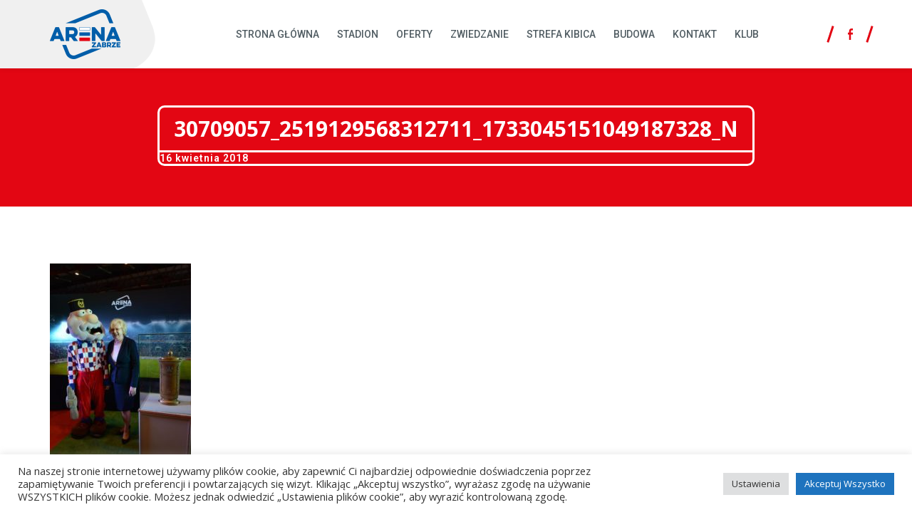

--- FILE ---
content_type: text/html; charset=UTF-8
request_url: https://arena-zabrze.pl/arena-zabrze-na-targach-turystyki/30709057_2519129568312711_1733045151049187328_n/
body_size: 11312
content:
<!DOCTYPE html>

<html class="no-js" lang="pl-PL">

	<head>

		<meta charset="UTF-8">
		<meta name="viewport" content="width=device-width, initial-scale=1.0" >

        <link rel="preconnect" href="https://fonts.googleapis.com">
        <link rel="preconnect" href="https://fonts.gstatic.com" crossorigin>
        <link href="https://fonts.googleapis.com/css2?family=Open+Sans:wght@400;600&family=Roboto:wght@400;500;700&display=swap" rel="stylesheet" media="print" onload="this.media='all'">
        <link href="https://arena-zabrze.pl/wp-content/themes/arenazabrze/assets/css/font-awesome/css/font-awesome.min.css" rel="stylesheet" media="print" onload="this.media='all'">

        <title>30709057_2519129568312711_1733045151049187328_n &#8211; Arena Zabrze</title>
<meta name='robots' content='max-image-preview:large' />
<link rel='dns-prefetch' href='//fonts.googleapis.com' />
<link rel='dns-prefetch' href='//s.w.org' />
<link rel="alternate" type="application/rss+xml" title="Arena Zabrze &raquo; Kanał z wpisami" href="https://arena-zabrze.pl/feed/" />
<script>
window._wpemojiSettings = {"baseUrl":"https:\/\/s.w.org\/images\/core\/emoji\/14.0.0\/72x72\/","ext":".png","svgUrl":"https:\/\/s.w.org\/images\/core\/emoji\/14.0.0\/svg\/","svgExt":".svg","source":{"concatemoji":"https:\/\/arena-zabrze.pl\/wp-includes\/js\/wp-emoji-release.min.js?ver=6.0.11"}};
/*! This file is auto-generated */
!function(e,a,t){var n,r,o,i=a.createElement("canvas"),p=i.getContext&&i.getContext("2d");function s(e,t){var a=String.fromCharCode,e=(p.clearRect(0,0,i.width,i.height),p.fillText(a.apply(this,e),0,0),i.toDataURL());return p.clearRect(0,0,i.width,i.height),p.fillText(a.apply(this,t),0,0),e===i.toDataURL()}function c(e){var t=a.createElement("script");t.src=e,t.defer=t.type="text/javascript",a.getElementsByTagName("head")[0].appendChild(t)}for(o=Array("flag","emoji"),t.supports={everything:!0,everythingExceptFlag:!0},r=0;r<o.length;r++)t.supports[o[r]]=function(e){if(!p||!p.fillText)return!1;switch(p.textBaseline="top",p.font="600 32px Arial",e){case"flag":return s([127987,65039,8205,9895,65039],[127987,65039,8203,9895,65039])?!1:!s([55356,56826,55356,56819],[55356,56826,8203,55356,56819])&&!s([55356,57332,56128,56423,56128,56418,56128,56421,56128,56430,56128,56423,56128,56447],[55356,57332,8203,56128,56423,8203,56128,56418,8203,56128,56421,8203,56128,56430,8203,56128,56423,8203,56128,56447]);case"emoji":return!s([129777,127995,8205,129778,127999],[129777,127995,8203,129778,127999])}return!1}(o[r]),t.supports.everything=t.supports.everything&&t.supports[o[r]],"flag"!==o[r]&&(t.supports.everythingExceptFlag=t.supports.everythingExceptFlag&&t.supports[o[r]]);t.supports.everythingExceptFlag=t.supports.everythingExceptFlag&&!t.supports.flag,t.DOMReady=!1,t.readyCallback=function(){t.DOMReady=!0},t.supports.everything||(n=function(){t.readyCallback()},a.addEventListener?(a.addEventListener("DOMContentLoaded",n,!1),e.addEventListener("load",n,!1)):(e.attachEvent("onload",n),a.attachEvent("onreadystatechange",function(){"complete"===a.readyState&&t.readyCallback()})),(e=t.source||{}).concatemoji?c(e.concatemoji):e.wpemoji&&e.twemoji&&(c(e.twemoji),c(e.wpemoji)))}(window,document,window._wpemojiSettings);
</script>
<style>
img.wp-smiley,
img.emoji {
	display: inline !important;
	border: none !important;
	box-shadow: none !important;
	height: 1em !important;
	width: 1em !important;
	margin: 0 0.07em !important;
	vertical-align: -0.1em !important;
	background: none !important;
	padding: 0 !important;
}
</style>
	<link rel='stylesheet' id='layerslider-css'  href='https://arena-zabrze.pl/wp-content/plugins/LayerSlider/assets/static/layerslider/css/layerslider.css?ver=7.1.2' media='all' />
<link rel='stylesheet' id='ls-google-fonts-css'  href='https://fonts.googleapis.com/css?family=Open+Sans:100,100i,200,200i,300,300i,400,400i,500,500i,600,600i,700,700i,800,800i,900,900i%7CRoboto:100,100i,200,200i,300,300i,400,400i,500,500i,600,600i,700,700i,800,800i,900,900i' media='all' />
<link rel='stylesheet' id='wp-block-library-css'  href='https://arena-zabrze.pl/wp-includes/css/dist/block-library/style.min.css?ver=6.0.11' media='all' />
<link rel='stylesheet' id='stylistic-css'  href='https://arena-zabrze.pl/wp-content/themes/arenazabrze/assets/blocks/stylistic/stylistic.css?ver=6.0.11' media='all' />
<link rel='stylesheet' id='editorskit-frontend-css'  href='https://arena-zabrze.pl/wp-content/plugins/block-options/build/style.build.css?ver=new' media='all' />
<style id='global-styles-inline-css'>
body{--wp--preset--color--black: #000000;--wp--preset--color--cyan-bluish-gray: #abb8c3;--wp--preset--color--white: #ffffff;--wp--preset--color--pale-pink: #f78da7;--wp--preset--color--vivid-red: #cf2e2e;--wp--preset--color--luminous-vivid-orange: #ff6900;--wp--preset--color--luminous-vivid-amber: #fcb900;--wp--preset--color--light-green-cyan: #7bdcb5;--wp--preset--color--vivid-green-cyan: #00d084;--wp--preset--color--pale-cyan-blue: #8ed1fc;--wp--preset--color--vivid-cyan-blue: #0693e3;--wp--preset--color--vivid-purple: #9b51e0;--wp--preset--gradient--vivid-cyan-blue-to-vivid-purple: linear-gradient(135deg,rgba(6,147,227,1) 0%,rgb(155,81,224) 100%);--wp--preset--gradient--light-green-cyan-to-vivid-green-cyan: linear-gradient(135deg,rgb(122,220,180) 0%,rgb(0,208,130) 100%);--wp--preset--gradient--luminous-vivid-amber-to-luminous-vivid-orange: linear-gradient(135deg,rgba(252,185,0,1) 0%,rgba(255,105,0,1) 100%);--wp--preset--gradient--luminous-vivid-orange-to-vivid-red: linear-gradient(135deg,rgba(255,105,0,1) 0%,rgb(207,46,46) 100%);--wp--preset--gradient--very-light-gray-to-cyan-bluish-gray: linear-gradient(135deg,rgb(238,238,238) 0%,rgb(169,184,195) 100%);--wp--preset--gradient--cool-to-warm-spectrum: linear-gradient(135deg,rgb(74,234,220) 0%,rgb(151,120,209) 20%,rgb(207,42,186) 40%,rgb(238,44,130) 60%,rgb(251,105,98) 80%,rgb(254,248,76) 100%);--wp--preset--gradient--blush-light-purple: linear-gradient(135deg,rgb(255,206,236) 0%,rgb(152,150,240) 100%);--wp--preset--gradient--blush-bordeaux: linear-gradient(135deg,rgb(254,205,165) 0%,rgb(254,45,45) 50%,rgb(107,0,62) 100%);--wp--preset--gradient--luminous-dusk: linear-gradient(135deg,rgb(255,203,112) 0%,rgb(199,81,192) 50%,rgb(65,88,208) 100%);--wp--preset--gradient--pale-ocean: linear-gradient(135deg,rgb(255,245,203) 0%,rgb(182,227,212) 50%,rgb(51,167,181) 100%);--wp--preset--gradient--electric-grass: linear-gradient(135deg,rgb(202,248,128) 0%,rgb(113,206,126) 100%);--wp--preset--gradient--midnight: linear-gradient(135deg,rgb(2,3,129) 0%,rgb(40,116,252) 100%);--wp--preset--duotone--dark-grayscale: url('#wp-duotone-dark-grayscale');--wp--preset--duotone--grayscale: url('#wp-duotone-grayscale');--wp--preset--duotone--purple-yellow: url('#wp-duotone-purple-yellow');--wp--preset--duotone--blue-red: url('#wp-duotone-blue-red');--wp--preset--duotone--midnight: url('#wp-duotone-midnight');--wp--preset--duotone--magenta-yellow: url('#wp-duotone-magenta-yellow');--wp--preset--duotone--purple-green: url('#wp-duotone-purple-green');--wp--preset--duotone--blue-orange: url('#wp-duotone-blue-orange');--wp--preset--font-size--small: 13px;--wp--preset--font-size--medium: 20px;--wp--preset--font-size--large: 36px;--wp--preset--font-size--x-large: 42px;}.has-black-color{color: var(--wp--preset--color--black) !important;}.has-cyan-bluish-gray-color{color: var(--wp--preset--color--cyan-bluish-gray) !important;}.has-white-color{color: var(--wp--preset--color--white) !important;}.has-pale-pink-color{color: var(--wp--preset--color--pale-pink) !important;}.has-vivid-red-color{color: var(--wp--preset--color--vivid-red) !important;}.has-luminous-vivid-orange-color{color: var(--wp--preset--color--luminous-vivid-orange) !important;}.has-luminous-vivid-amber-color{color: var(--wp--preset--color--luminous-vivid-amber) !important;}.has-light-green-cyan-color{color: var(--wp--preset--color--light-green-cyan) !important;}.has-vivid-green-cyan-color{color: var(--wp--preset--color--vivid-green-cyan) !important;}.has-pale-cyan-blue-color{color: var(--wp--preset--color--pale-cyan-blue) !important;}.has-vivid-cyan-blue-color{color: var(--wp--preset--color--vivid-cyan-blue) !important;}.has-vivid-purple-color{color: var(--wp--preset--color--vivid-purple) !important;}.has-black-background-color{background-color: var(--wp--preset--color--black) !important;}.has-cyan-bluish-gray-background-color{background-color: var(--wp--preset--color--cyan-bluish-gray) !important;}.has-white-background-color{background-color: var(--wp--preset--color--white) !important;}.has-pale-pink-background-color{background-color: var(--wp--preset--color--pale-pink) !important;}.has-vivid-red-background-color{background-color: var(--wp--preset--color--vivid-red) !important;}.has-luminous-vivid-orange-background-color{background-color: var(--wp--preset--color--luminous-vivid-orange) !important;}.has-luminous-vivid-amber-background-color{background-color: var(--wp--preset--color--luminous-vivid-amber) !important;}.has-light-green-cyan-background-color{background-color: var(--wp--preset--color--light-green-cyan) !important;}.has-vivid-green-cyan-background-color{background-color: var(--wp--preset--color--vivid-green-cyan) !important;}.has-pale-cyan-blue-background-color{background-color: var(--wp--preset--color--pale-cyan-blue) !important;}.has-vivid-cyan-blue-background-color{background-color: var(--wp--preset--color--vivid-cyan-blue) !important;}.has-vivid-purple-background-color{background-color: var(--wp--preset--color--vivid-purple) !important;}.has-black-border-color{border-color: var(--wp--preset--color--black) !important;}.has-cyan-bluish-gray-border-color{border-color: var(--wp--preset--color--cyan-bluish-gray) !important;}.has-white-border-color{border-color: var(--wp--preset--color--white) !important;}.has-pale-pink-border-color{border-color: var(--wp--preset--color--pale-pink) !important;}.has-vivid-red-border-color{border-color: var(--wp--preset--color--vivid-red) !important;}.has-luminous-vivid-orange-border-color{border-color: var(--wp--preset--color--luminous-vivid-orange) !important;}.has-luminous-vivid-amber-border-color{border-color: var(--wp--preset--color--luminous-vivid-amber) !important;}.has-light-green-cyan-border-color{border-color: var(--wp--preset--color--light-green-cyan) !important;}.has-vivid-green-cyan-border-color{border-color: var(--wp--preset--color--vivid-green-cyan) !important;}.has-pale-cyan-blue-border-color{border-color: var(--wp--preset--color--pale-cyan-blue) !important;}.has-vivid-cyan-blue-border-color{border-color: var(--wp--preset--color--vivid-cyan-blue) !important;}.has-vivid-purple-border-color{border-color: var(--wp--preset--color--vivid-purple) !important;}.has-vivid-cyan-blue-to-vivid-purple-gradient-background{background: var(--wp--preset--gradient--vivid-cyan-blue-to-vivid-purple) !important;}.has-light-green-cyan-to-vivid-green-cyan-gradient-background{background: var(--wp--preset--gradient--light-green-cyan-to-vivid-green-cyan) !important;}.has-luminous-vivid-amber-to-luminous-vivid-orange-gradient-background{background: var(--wp--preset--gradient--luminous-vivid-amber-to-luminous-vivid-orange) !important;}.has-luminous-vivid-orange-to-vivid-red-gradient-background{background: var(--wp--preset--gradient--luminous-vivid-orange-to-vivid-red) !important;}.has-very-light-gray-to-cyan-bluish-gray-gradient-background{background: var(--wp--preset--gradient--very-light-gray-to-cyan-bluish-gray) !important;}.has-cool-to-warm-spectrum-gradient-background{background: var(--wp--preset--gradient--cool-to-warm-spectrum) !important;}.has-blush-light-purple-gradient-background{background: var(--wp--preset--gradient--blush-light-purple) !important;}.has-blush-bordeaux-gradient-background{background: var(--wp--preset--gradient--blush-bordeaux) !important;}.has-luminous-dusk-gradient-background{background: var(--wp--preset--gradient--luminous-dusk) !important;}.has-pale-ocean-gradient-background{background: var(--wp--preset--gradient--pale-ocean) !important;}.has-electric-grass-gradient-background{background: var(--wp--preset--gradient--electric-grass) !important;}.has-midnight-gradient-background{background: var(--wp--preset--gradient--midnight) !important;}.has-small-font-size{font-size: var(--wp--preset--font-size--small) !important;}.has-medium-font-size{font-size: var(--wp--preset--font-size--medium) !important;}.has-large-font-size{font-size: var(--wp--preset--font-size--large) !important;}.has-x-large-font-size{font-size: var(--wp--preset--font-size--x-large) !important;}
</style>
<link rel='stylesheet' id='cookie-law-info-css'  href='https://arena-zabrze.pl/wp-content/plugins/cookie-law-info/public/css/cookie-law-info-public.css?ver=2.1.2' media='all' />
<link rel='stylesheet' id='cookie-law-info-gdpr-css'  href='https://arena-zabrze.pl/wp-content/plugins/cookie-law-info/public/css/cookie-law-info-gdpr.css?ver=2.1.2' media='all' />
<link rel='stylesheet' id='arenazabrze-style-css'  href='https://arena-zabrze.pl/wp-content/themes/arenazabrze/style.css?ver=1.2' media='all' />
<link rel='stylesheet' id='arenazabrze-print-style-css'  href='https://arena-zabrze.pl/wp-content/themes/arenazabrze/print.css?ver=1.2' media='print' />
<script src='https://arena-zabrze.pl/wp-includes/js/jquery/jquery.min.js?ver=3.6.0' id='jquery-core-js'></script>
<script src='https://arena-zabrze.pl/wp-includes/js/jquery/jquery-migrate.min.js?ver=3.3.2' id='jquery-migrate-js'></script>
<script id='layerslider-utils-js-extra'>
var LS_Meta = {"v":"7.1.2","fixGSAP":"1"};
</script>
<script src='https://arena-zabrze.pl/wp-content/plugins/LayerSlider/assets/static/layerslider/js/layerslider.utils.js?ver=7.1.2' id='layerslider-utils-js'></script>
<script src='https://arena-zabrze.pl/wp-content/plugins/LayerSlider/assets/static/layerslider/js/layerslider.kreaturamedia.jquery.js?ver=7.1.2' id='layerslider-js'></script>
<script src='https://arena-zabrze.pl/wp-content/plugins/LayerSlider/assets/static/layerslider/js/layerslider.transitions.js?ver=7.1.2' id='layerslider-transitions-js'></script>
<script id='cookie-law-info-js-extra'>
var Cli_Data = {"nn_cookie_ids":[],"cookielist":[],"non_necessary_cookies":[],"ccpaEnabled":"","ccpaRegionBased":"","ccpaBarEnabled":"","strictlyEnabled":["necessary","obligatoire"],"ccpaType":"gdpr","js_blocking":"","custom_integration":"","triggerDomRefresh":"","secure_cookies":""};
var cli_cookiebar_settings = {"animate_speed_hide":"500","animate_speed_show":"500","background":"#FFF","border":"#b1a6a6c2","border_on":"","button_1_button_colour":"#1e73be","button_1_button_hover":"#185c98","button_1_link_colour":"#fff","button_1_as_button":"1","button_1_new_win":"","button_2_button_colour":"#333","button_2_button_hover":"#292929","button_2_link_colour":"#444","button_2_as_button":"","button_2_hidebar":"","button_3_button_colour":"#dedfe0","button_3_button_hover":"#b2b2b3","button_3_link_colour":"#333333","button_3_as_button":"1","button_3_new_win":"","button_4_button_colour":"#dedfe0","button_4_button_hover":"#b2b2b3","button_4_link_colour":"#333333","button_4_as_button":"1","button_7_button_colour":"#1e73be","button_7_button_hover":"#185c98","button_7_link_colour":"#fff","button_7_as_button":"1","button_7_new_win":"","font_family":"inherit","header_fix":"","notify_animate_hide":"1","notify_animate_show":"","notify_div_id":"#cookie-law-info-bar","notify_position_horizontal":"right","notify_position_vertical":"bottom","scroll_close":"","scroll_close_reload":"","accept_close_reload":"","reject_close_reload":"","showagain_tab":"","showagain_background":"#fff","showagain_border":"#000","showagain_div_id":"#cookie-law-info-again","showagain_x_position":"100px","text":"#333333","show_once_yn":"","show_once":"10000","logging_on":"","as_popup":"","popup_overlay":"1","bar_heading_text":"","cookie_bar_as":"banner","popup_showagain_position":"bottom-right","widget_position":"left"};
var log_object = {"ajax_url":"https:\/\/arena-zabrze.pl\/wp-admin\/admin-ajax.php"};
</script>
<script src='https://arena-zabrze.pl/wp-content/plugins/cookie-law-info/public/js/cookie-law-info-public.js?ver=2.1.2' id='cookie-law-info-js'></script>
<script src='https://arena-zabrze.pl/wp-content/themes/arenazabrze/assets/js/index.js?ver=1.2' id='arenazabrze-js-js'></script>
<meta name="generator" content="Powered by LayerSlider 7.1.2 - Multi-Purpose, Responsive, Parallax, Mobile-Friendly Slider Plugin for WordPress." />
<!-- LayerSlider updates and docs at: https://layerslider.com -->
<link rel="https://api.w.org/" href="https://arena-zabrze.pl/wp-json/" /><link rel="alternate" type="application/json" href="https://arena-zabrze.pl/wp-json/wp/v2/media/2132" /><link rel="EditURI" type="application/rsd+xml" title="RSD" href="https://arena-zabrze.pl/xmlrpc.php?rsd" />
<link rel="wlwmanifest" type="application/wlwmanifest+xml" href="https://arena-zabrze.pl/wp-includes/wlwmanifest.xml" /> 
<meta name="generator" content="WordPress 6.0.11" />
<link rel='shortlink' href='https://arena-zabrze.pl/?p=2132' />
<link rel="alternate" type="application/json+oembed" href="https://arena-zabrze.pl/wp-json/oembed/1.0/embed?url=https%3A%2F%2Farena-zabrze.pl%2Farena-zabrze-na-targach-turystyki%2F30709057_2519129568312711_1733045151049187328_n%2F" />
<link rel="alternate" type="text/xml+oembed" href="https://arena-zabrze.pl/wp-json/oembed/1.0/embed?url=https%3A%2F%2Farena-zabrze.pl%2Farena-zabrze-na-targach-turystyki%2F30709057_2519129568312711_1733045151049187328_n%2F&#038;format=xml" />
<script>readMoreArgs = []</script><script type="text/javascript">
				EXPM_VERSION=3.22;EXPM_AJAX_URL='https://arena-zabrze.pl/wp-admin/admin-ajax.php';
			function yrmAddEvent(element, eventName, fn) {
				if (element.addEventListener)
					element.addEventListener(eventName, fn, false);
				else if (element.attachEvent)
					element.attachEvent('on' + eventName, fn);
			}
			</script>	<script>document.documentElement.className = document.documentElement.className.replace( 'no-js', 'js' );</script>
	<link rel="icon" href="https://arena-zabrze.pl/wp-content/uploads/2022/03/cropped-arena_zabrze_logo-32x32.jpg" sizes="32x32" />
<link rel="icon" href="https://arena-zabrze.pl/wp-content/uploads/2022/03/cropped-arena_zabrze_logo-192x192.jpg" sizes="192x192" />
<link rel="apple-touch-icon" href="https://arena-zabrze.pl/wp-content/uploads/2022/03/cropped-arena_zabrze_logo-180x180.jpg" />
<meta name="msapplication-TileImage" content="https://arena-zabrze.pl/wp-content/uploads/2022/03/cropped-arena_zabrze_logo-270x270.jpg" />
		<style id="wp-custom-css">
			#wpforms-5105-field_6-container
{
	margin-bottom: 40px;
}

.post-inner
{
	margin-bottom: 80px;
}

.recent-blog-posts
{
	width: 20em;
}

label
{
	margin: 10px 0px 30px 0px;
}

@media only screen and (max-width: 600px)
{
	.post-inner
	{
		padding: 20px;
	}
}

/* UKRYCIE DATY DODANIA ARTYKUŁÓW */
/*.wp-block-latest-posts__post-date
{
	display: none !important;
}

.post-date
{
	display: none !important;
}*/
/* UKRYCIE DATY DODANIA ARTYKUŁÓW */		</style>
		
	</head>

	<body class="attachment attachment-template-default single single-attachment postid-2132 attachmentid-2132 attachment-jpeg wp-custom-logo wp-embed-responsive singular missing-post-thumbnail not-showing-comments show-avatars footer-top-visible">

		<a class="skip-link screen-reader-text" href="#site-content">Skip to the content</a><svg xmlns="http://www.w3.org/2000/svg" viewBox="0 0 0 0" width="0" height="0" focusable="false" role="none" style="visibility: hidden; position: absolute; left: -9999px; overflow: hidden;" ><defs><filter id="wp-duotone-dark-grayscale"><feColorMatrix color-interpolation-filters="sRGB" type="matrix" values=" .299 .587 .114 0 0 .299 .587 .114 0 0 .299 .587 .114 0 0 .299 .587 .114 0 0 " /><feComponentTransfer color-interpolation-filters="sRGB" ><feFuncR type="table" tableValues="0 0.49803921568627" /><feFuncG type="table" tableValues="0 0.49803921568627" /><feFuncB type="table" tableValues="0 0.49803921568627" /><feFuncA type="table" tableValues="1 1" /></feComponentTransfer><feComposite in2="SourceGraphic" operator="in" /></filter></defs></svg><svg xmlns="http://www.w3.org/2000/svg" viewBox="0 0 0 0" width="0" height="0" focusable="false" role="none" style="visibility: hidden; position: absolute; left: -9999px; overflow: hidden;" ><defs><filter id="wp-duotone-grayscale"><feColorMatrix color-interpolation-filters="sRGB" type="matrix" values=" .299 .587 .114 0 0 .299 .587 .114 0 0 .299 .587 .114 0 0 .299 .587 .114 0 0 " /><feComponentTransfer color-interpolation-filters="sRGB" ><feFuncR type="table" tableValues="0 1" /><feFuncG type="table" tableValues="0 1" /><feFuncB type="table" tableValues="0 1" /><feFuncA type="table" tableValues="1 1" /></feComponentTransfer><feComposite in2="SourceGraphic" operator="in" /></filter></defs></svg><svg xmlns="http://www.w3.org/2000/svg" viewBox="0 0 0 0" width="0" height="0" focusable="false" role="none" style="visibility: hidden; position: absolute; left: -9999px; overflow: hidden;" ><defs><filter id="wp-duotone-purple-yellow"><feColorMatrix color-interpolation-filters="sRGB" type="matrix" values=" .299 .587 .114 0 0 .299 .587 .114 0 0 .299 .587 .114 0 0 .299 .587 .114 0 0 " /><feComponentTransfer color-interpolation-filters="sRGB" ><feFuncR type="table" tableValues="0.54901960784314 0.98823529411765" /><feFuncG type="table" tableValues="0 1" /><feFuncB type="table" tableValues="0.71764705882353 0.25490196078431" /><feFuncA type="table" tableValues="1 1" /></feComponentTransfer><feComposite in2="SourceGraphic" operator="in" /></filter></defs></svg><svg xmlns="http://www.w3.org/2000/svg" viewBox="0 0 0 0" width="0" height="0" focusable="false" role="none" style="visibility: hidden; position: absolute; left: -9999px; overflow: hidden;" ><defs><filter id="wp-duotone-blue-red"><feColorMatrix color-interpolation-filters="sRGB" type="matrix" values=" .299 .587 .114 0 0 .299 .587 .114 0 0 .299 .587 .114 0 0 .299 .587 .114 0 0 " /><feComponentTransfer color-interpolation-filters="sRGB" ><feFuncR type="table" tableValues="0 1" /><feFuncG type="table" tableValues="0 0.27843137254902" /><feFuncB type="table" tableValues="0.5921568627451 0.27843137254902" /><feFuncA type="table" tableValues="1 1" /></feComponentTransfer><feComposite in2="SourceGraphic" operator="in" /></filter></defs></svg><svg xmlns="http://www.w3.org/2000/svg" viewBox="0 0 0 0" width="0" height="0" focusable="false" role="none" style="visibility: hidden; position: absolute; left: -9999px; overflow: hidden;" ><defs><filter id="wp-duotone-midnight"><feColorMatrix color-interpolation-filters="sRGB" type="matrix" values=" .299 .587 .114 0 0 .299 .587 .114 0 0 .299 .587 .114 0 0 .299 .587 .114 0 0 " /><feComponentTransfer color-interpolation-filters="sRGB" ><feFuncR type="table" tableValues="0 0" /><feFuncG type="table" tableValues="0 0.64705882352941" /><feFuncB type="table" tableValues="0 1" /><feFuncA type="table" tableValues="1 1" /></feComponentTransfer><feComposite in2="SourceGraphic" operator="in" /></filter></defs></svg><svg xmlns="http://www.w3.org/2000/svg" viewBox="0 0 0 0" width="0" height="0" focusable="false" role="none" style="visibility: hidden; position: absolute; left: -9999px; overflow: hidden;" ><defs><filter id="wp-duotone-magenta-yellow"><feColorMatrix color-interpolation-filters="sRGB" type="matrix" values=" .299 .587 .114 0 0 .299 .587 .114 0 0 .299 .587 .114 0 0 .299 .587 .114 0 0 " /><feComponentTransfer color-interpolation-filters="sRGB" ><feFuncR type="table" tableValues="0.78039215686275 1" /><feFuncG type="table" tableValues="0 0.94901960784314" /><feFuncB type="table" tableValues="0.35294117647059 0.47058823529412" /><feFuncA type="table" tableValues="1 1" /></feComponentTransfer><feComposite in2="SourceGraphic" operator="in" /></filter></defs></svg><svg xmlns="http://www.w3.org/2000/svg" viewBox="0 0 0 0" width="0" height="0" focusable="false" role="none" style="visibility: hidden; position: absolute; left: -9999px; overflow: hidden;" ><defs><filter id="wp-duotone-purple-green"><feColorMatrix color-interpolation-filters="sRGB" type="matrix" values=" .299 .587 .114 0 0 .299 .587 .114 0 0 .299 .587 .114 0 0 .299 .587 .114 0 0 " /><feComponentTransfer color-interpolation-filters="sRGB" ><feFuncR type="table" tableValues="0.65098039215686 0.40392156862745" /><feFuncG type="table" tableValues="0 1" /><feFuncB type="table" tableValues="0.44705882352941 0.4" /><feFuncA type="table" tableValues="1 1" /></feComponentTransfer><feComposite in2="SourceGraphic" operator="in" /></filter></defs></svg><svg xmlns="http://www.w3.org/2000/svg" viewBox="0 0 0 0" width="0" height="0" focusable="false" role="none" style="visibility: hidden; position: absolute; left: -9999px; overflow: hidden;" ><defs><filter id="wp-duotone-blue-orange"><feColorMatrix color-interpolation-filters="sRGB" type="matrix" values=" .299 .587 .114 0 0 .299 .587 .114 0 0 .299 .587 .114 0 0 .299 .587 .114 0 0 " /><feComponentTransfer color-interpolation-filters="sRGB" ><feFuncR type="table" tableValues="0.098039215686275 1" /><feFuncG type="table" tableValues="0 0.66274509803922" /><feFuncB type="table" tableValues="0.84705882352941 0.41960784313725" /><feFuncA type="table" tableValues="1 1" /></feComponentTransfer><feComposite in2="SourceGraphic" operator="in" /></filter></defs></svg>
		<header id="site-header" class="header-footer-group" role="banner">

			<div class="header-inner section-inner">

				<div class="header-titles-wrapper">

					<div class="header-titles">
						<div class="site-logo faux-heading"><a href="https://arena-zabrze.pl/" class="custom-logo-link" rel="home"><img width="99" height="70" style="height: 70px;" src="https://arena-zabrze.pl/wp-content/uploads/2016/09/logo-arena-zabrze.png" class="custom-logo" alt="Arena Zabrze" /></a><span class="screen-reader-text">Arena Zabrze</span></div>
					</div><!-- .header-titles -->

				</div><!-- .header-titles-wrapper -->

                <div class="header-navigation-wrapper">

					
							<nav class="primary-menu-wrapper" aria-label="Poziomo" role="navigation">

								<ul class="primary-menu reset-list-style">

								<li id="menu-item-9" class="menu-item menu-item-type-post_type menu-item-object-page menu-item-home menu-item-9"><a href="https://arena-zabrze.pl/">Strona główna</a></li>
<li id="menu-item-150" class="menu-item menu-item-type-post_type menu-item-object-page menu-item-150"><a href="https://arena-zabrze.pl/stadion/">Stadion</a></li>
<li id="menu-item-149" class="menu-item menu-item-type-post_type menu-item-object-page menu-item-149"><a href="https://arena-zabrze.pl/strefa-biznesu/">Oferty</a></li>
<li id="menu-item-3855" class="menu-item menu-item-type-post_type menu-item-object-page menu-item-3855"><a href="https://arena-zabrze.pl/zwiedzanie/">Zwiedzanie</a></li>
<li id="menu-item-153" class="menu-item menu-item-type-post_type menu-item-object-page menu-item-153"><a href="https://arena-zabrze.pl/strefa-kibica/">Strefa kibica</a></li>
<li id="menu-item-4327" class="menu-item menu-item-type-post_type menu-item-object-page menu-item-4327"><a href="https://arena-zabrze.pl/budowa/">Budowa</a></li>
<li id="menu-item-95" class="menu-item menu-item-type-post_type menu-item-object-page menu-item-95"><a href="https://arena-zabrze.pl/kontakt/">Kontakt</a></li>
<li id="menu-item-212" class="menu-item menu-item-type-custom menu-item-object-custom menu-item-212"><a target="_blank" rel="noopener" href="https://www.gornikzabrze.pl/">Klub</a></li>

								</ul>

							</nav><!-- .primary-menu-wrapper -->

						                </div>

                <div class="header-right-side">

                    <div class="header-social">
                        <a href="https://www.facebook.com/ArenaZabrze/" rel="noopener nofollow" target="_blank" class="header-social-link-anchor">
                            <svg width="7" height="16" viewBox="0 0 7 16" fill="none">
                                <path d="M1.78694 16V8.49234H0V5.78922H1.78694V3.4804C1.78694 1.66611 2.84249 0 5.2747 0C6.25947 0 6.98766 0.10488 6.98766 0.10488L6.93028 2.62914C6.93028 2.62914 6.18764 2.6211 5.37725 2.6211C4.50015 2.6211 4.35963 3.07014 4.35963 3.81544V5.78922H7L6.88511 8.49234H4.35963V16H1.78694Z" fill="#e30613"/>
                            </svg>

                        </a>
                    </div>

                    <div class="header-menu-wrapper">
                        <button class="toggle nav-toggle mobile-nav-toggle" data-toggle-target=".menu-modal"  data-toggle-body-class="showing-menu-modal" aria-expanded="false" data-set-focus=".close-nav-toggle">
                            <span class="toggle-inner">
                                <span class="toggle-icon">
                                    <i class="fa fa-bars"></i>
                                </span>
                            </span>
                        </button><!-- .nav-toggle -->
                    </div>

            </div>

			</div><!-- .header-inner -->

		</header><!-- #site-header -->

		
<div class="menu-modal cover-modal header-footer-group" data-modal-target-string=".menu-modal">

	<div class="menu-modal-inner modal-inner">

		<div class="menu-wrapper section-inner">

			<div class="menu-top">

				<button class="toggle close-nav-toggle fill-children-current-color" data-toggle-target=".menu-modal" data-toggle-body-class="showing-menu-modal" aria-expanded="false" data-set-focus=".menu-modal">
					<span class="toggle-text">Zamknij menu</span>
					<svg class="svg-icon" aria-hidden="true" role="img" focusable="false" xmlns="http://www.w3.org/2000/svg" width="16" height="16" viewBox="0 0 16 16"><polygon fill="" fill-rule="evenodd" points="6.852 7.649 .399 1.195 1.445 .149 7.899 6.602 14.352 .149 15.399 1.195 8.945 7.649 15.399 14.102 14.352 15.149 7.899 8.695 1.445 15.149 .399 14.102" /></svg>				</button><!-- .nav-toggle -->

				
					<nav class="mobile-menu" aria-label="Mobile" role="navigation">

						<ul class="modal-menu reset-list-style">

						<li class="menu-item menu-item-type-post_type menu-item-object-page menu-item-home menu-item-9"><div class="ancestor-wrapper"><a href="https://arena-zabrze.pl/">Strona główna</a></div><!-- .ancestor-wrapper --></li>
<li class="menu-item menu-item-type-post_type menu-item-object-page menu-item-150"><div class="ancestor-wrapper"><a href="https://arena-zabrze.pl/stadion/">Stadion</a></div><!-- .ancestor-wrapper --></li>
<li class="menu-item menu-item-type-post_type menu-item-object-page menu-item-149"><div class="ancestor-wrapper"><a href="https://arena-zabrze.pl/strefa-biznesu/">Oferty</a></div><!-- .ancestor-wrapper --></li>
<li class="menu-item menu-item-type-post_type menu-item-object-page menu-item-3855"><div class="ancestor-wrapper"><a href="https://arena-zabrze.pl/zwiedzanie/">Zwiedzanie</a></div><!-- .ancestor-wrapper --></li>
<li class="menu-item menu-item-type-post_type menu-item-object-page menu-item-153"><div class="ancestor-wrapper"><a href="https://arena-zabrze.pl/strefa-kibica/">Strefa kibica</a></div><!-- .ancestor-wrapper --></li>
<li class="menu-item menu-item-type-post_type menu-item-object-page menu-item-4327"><div class="ancestor-wrapper"><a href="https://arena-zabrze.pl/budowa/">Budowa</a></div><!-- .ancestor-wrapper --></li>
<li class="menu-item menu-item-type-post_type menu-item-object-page menu-item-95"><div class="ancestor-wrapper"><a href="https://arena-zabrze.pl/kontakt/">Kontakt</a></div><!-- .ancestor-wrapper --></li>
<li class="menu-item menu-item-type-custom menu-item-object-custom menu-item-212"><div class="ancestor-wrapper"><a target="_blank" rel="noopener" href="https://www.gornikzabrze.pl/">Klub</a></div><!-- .ancestor-wrapper --></li>

						</ul>

					</nav>

					
			</div><!-- .menu-top -->

			<div class="menu-bottom">

				
			</div><!-- .menu-bottom -->

		</div><!-- .menu-wrapper -->

	</div><!-- .menu-modal-inner -->

</div><!-- .menu-modal -->

<main id="site-content" role="main">
    <div class="single-post-header">
        <div class="header-holder">
            <h1 class="entry-title">30709057_2519129568312711_1733045151049187328_n</h1>            
		<div class="post-meta-wrapper post-meta-single post-meta-single-top">

				                    <div class="post-date">
                        16 kwietnia 2018                    </div>
					
		</div><!-- .post-meta-wrapper -->

		        </div>
    </div>
    
<article class="post-2132 attachment type-attachment status-inherit hentry" id="post-2132">

	
	<div class="post-inner thin ">

		<div class="entry-content alignwide">

			<p class="attachment"><a href='https://arena-zabrze.pl/wp-content/uploads/2018/04/30709057_2519129568312711_1733045151049187328_n.jpg'><img width="198" height="300" src="https://arena-zabrze.pl/wp-content/uploads/2018/04/30709057_2519129568312711_1733045151049187328_n-198x300.jpg" class="attachment-medium size-medium" alt="" loading="lazy" srcset="https://arena-zabrze.pl/wp-content/uploads/2018/04/30709057_2519129568312711_1733045151049187328_n-198x300.jpg 198w, https://arena-zabrze.pl/wp-content/uploads/2018/04/30709057_2519129568312711_1733045151049187328_n.jpg 635w" sizes="(max-width: 198px) 100vw, 198px" /></a></p>

		</div><!-- .entry-content -->
        
	</div><!-- .post-inner -->

	
</article><!-- .post -->

</main><!-- #site-content -->


			<footer id="site-footer" role="contentinfo" class="header-footer-group">

                <div class="wp-block-columns">
                    <div class="wp-block-column"><div class="widget widget_nav_menu"><div class="widget-content"><h2 class="widget-title subheading heading-size-3">Na skróty</h2><div class="menu-glowne-container"><ul id="menu-glowne-2" class="menu"><li class="menu-item menu-item-type-post_type menu-item-object-page menu-item-home menu-item-9"><a href="https://arena-zabrze.pl/">Strona główna</a></li>
<li class="menu-item menu-item-type-post_type menu-item-object-page menu-item-150"><a href="https://arena-zabrze.pl/stadion/">Stadion</a></li>
<li class="menu-item menu-item-type-post_type menu-item-object-page menu-item-149"><a href="https://arena-zabrze.pl/strefa-biznesu/">Oferty</a></li>
<li class="menu-item menu-item-type-post_type menu-item-object-page menu-item-3855"><a href="https://arena-zabrze.pl/zwiedzanie/">Zwiedzanie</a></li>
<li class="menu-item menu-item-type-post_type menu-item-object-page menu-item-153"><a href="https://arena-zabrze.pl/strefa-kibica/">Strefa kibica</a></li>
<li class="menu-item menu-item-type-post_type menu-item-object-page menu-item-4327"><a href="https://arena-zabrze.pl/budowa/">Budowa</a></li>
<li class="menu-item menu-item-type-post_type menu-item-object-page menu-item-95"><a href="https://arena-zabrze.pl/kontakt/">Kontakt</a></li>
<li class="menu-item menu-item-type-custom menu-item-object-custom menu-item-212"><a target="_blank" rel="noopener" href="https://www.gornikzabrze.pl/">Klub</a></li>
</ul></div></div></div></div>
                    <div class="wp-block-column"><div class="widget widget_block"><div class="widget-content"><p><a href="/regulamin-i-polityka-prywatnosci/">Regulamin i polityka prywatności</a>
<a href="/zamowienia/">Zamówienia</a></p>
<div class="divider"></div>
<h5>Znajdź nas</h5>
<div class="social-section">
<div class="header-social">
<a href="https://www.facebook.com/ArenaZabrze/" target="_blank">
<i class="fa icon-header-sl fa-facebook"></i>
</a>
</div>
<div class="header-social">
<a href="https://www.youtube.com/user/StadionwZabrzu" target="_blank">
<i class="fa icon-header-sl fa-youtube"></i>
</a>
</div>
<div class="header-social">
<a href="https://www.instagram.com/arenazabrze/" target="_blank">
<i class="fa icon-header-sl fa-instagram"></i>
</a>
</div>
</div></div></div></div>
                </div>

                <div class="bip-section">
                    <div class="wp-block-columns">
                        <div class="wp-block-column">
                            <div class="bip-left">Odwiedź stronę BIP</div>
                            <a href="http://www.zabrze.magistrat.pl/engine//bip/488?o=TreeMenu&e=e|488" target="_blank"><img src="https://arena-zabrze.pl/wp-content/themes/arenazabrze/images/footer-bip.png"/></a>
                        </div>
                        <div class="wp-block-column">
                            <div class="att-right">Zobacz inne atrakcje Zabrza</br>
                                <p class="att"><a href="http://www.kopalniaguido.pl" target="_blank">Kopalnia Guido</a></p>
                                <p class="att"><a href="http://www.mob-zabrze.pl/" target="_blank">Miejski Ogród Botaniczny w Zabrzu</a></p>
                            </div>
                            <a href="http://www.um.zabrze.pl/" target="_blank"><img src="https://arena-zabrze.pl/wp-content/themes/arenazabrze/images/footer-zabrze.png"/></a>
                        </div>
                    </div>
                </div>

				<div class="section-inner">

					<div class="footer-credits">

						<p class="footer-copyright">&copy;
							2025							<a href="https://arena-zabrze.pl/"> Arena Zabrze</a> | Powered by <a href="http://bosque-creative.pl" target="_blank">Bosque Creative</a>						</p><!-- .footer-copyright -->

					</div><!-- .footer-credits -->

                    <div class="footer-social">
                                            </div>

				</div><!-- .section-inner -->

			</footer><!-- #site-footer -->

		<!--googleoff: all--><div id="cookie-law-info-bar" data-nosnippet="true"><span><div class="cli-bar-container cli-style-v2"><div class="cli-bar-message">Na naszej stronie internetowej używamy plików cookie, aby zapewnić Ci najbardziej odpowiednie doświadczenia poprzez zapamiętywanie Twoich preferencji i powtarzających się wizyt. Klikając „Akceptuj wszystko”, wyrażasz zgodę na używanie WSZYSTKICH plików cookie. Możesz jednak odwiedzić „Ustawienia plików cookie”, aby wyrazić kontrolowaną zgodę.</div><div class="cli-bar-btn_container"><a role='button' class="medium cli-plugin-button cli-plugin-main-button cli_settings_button" style="margin:0px 5px 0px 0px">Ustawienia</a><a id="wt-cli-accept-all-btn" role='button' data-cli_action="accept_all" class="wt-cli-element medium cli-plugin-button wt-cli-accept-all-btn cookie_action_close_header cli_action_button">Akceptuj Wszystko</a></div></div></span></div><div id="cookie-law-info-again" data-nosnippet="true"><span id="cookie_hdr_showagain">Manage consent</span></div><div class="cli-modal" data-nosnippet="true" id="cliSettingsPopup" tabindex="-1" role="dialog" aria-labelledby="cliSettingsPopup" aria-hidden="true">
  <div class="cli-modal-dialog" role="document">
	<div class="cli-modal-content cli-bar-popup">
		  <button type="button" class="cli-modal-close" id="cliModalClose">
			<svg class="" viewBox="0 0 24 24"><path d="M19 6.41l-1.41-1.41-5.59 5.59-5.59-5.59-1.41 1.41 5.59 5.59-5.59 5.59 1.41 1.41 5.59-5.59 5.59 5.59 1.41-1.41-5.59-5.59z"></path><path d="M0 0h24v24h-24z" fill="none"></path></svg>
			<span class="wt-cli-sr-only">Close</span>
		  </button>
		  <div class="cli-modal-body">
			<div class="cli-container-fluid cli-tab-container">
	<div class="cli-row">
		<div class="cli-col-12 cli-align-items-stretch cli-px-0">
			<div class="cli-privacy-overview">
				<h4>Privacy Overview</h4>				<div class="cli-privacy-content">
					<div class="cli-privacy-content-text">This website uses cookies to improve your experience while you navigate through the website. Out of these, the cookies that are categorized as necessary are stored on your browser as they are essential for the working of basic functionalities of the website. We also use third-party cookies that help us analyze and understand how you use this website. These cookies will be stored in your browser only with your consent. You also have the option to opt-out of these cookies. But opting out of some of these cookies may affect your browsing experience.</div>
				</div>
				<a class="cli-privacy-readmore" aria-label="Show more" role="button" data-readmore-text="Show more" data-readless-text="Show less"></a>			</div>
		</div>
		<div class="cli-col-12 cli-align-items-stretch cli-px-0 cli-tab-section-container">
												<div class="cli-tab-section">
						<div class="cli-tab-header">
							<a role="button" tabindex="0" class="cli-nav-link cli-settings-mobile" data-target="necessary" data-toggle="cli-toggle-tab">
								Necessary							</a>
															<div class="wt-cli-necessary-checkbox">
									<input type="checkbox" class="cli-user-preference-checkbox"  id="wt-cli-checkbox-necessary" data-id="checkbox-necessary" checked="checked"  />
									<label class="form-check-label" for="wt-cli-checkbox-necessary">Necessary</label>
								</div>
								<span class="cli-necessary-caption">Always Enabled</span>
													</div>
						<div class="cli-tab-content">
							<div class="cli-tab-pane cli-fade" data-id="necessary">
								<div class="wt-cli-cookie-description">
									Necessary cookies are absolutely essential for the website to function properly. This category only includes cookies that ensures basic functionalities and security features of the website. These cookies do not store any personal information.								</div>
							</div>
						</div>
					</div>
																	<div class="cli-tab-section">
						<div class="cli-tab-header">
							<a role="button" tabindex="0" class="cli-nav-link cli-settings-mobile" data-target="non-necessary" data-toggle="cli-toggle-tab">
								Non-necessary							</a>
															<div class="cli-switch">
									<input type="checkbox" id="wt-cli-checkbox-non-necessary" class="cli-user-preference-checkbox"  data-id="checkbox-non-necessary" checked='checked' />
									<label for="wt-cli-checkbox-non-necessary" class="cli-slider" data-cli-enable="Enabled" data-cli-disable="Disabled"><span class="wt-cli-sr-only">Non-necessary</span></label>
								</div>
													</div>
						<div class="cli-tab-content">
							<div class="cli-tab-pane cli-fade" data-id="non-necessary">
								<div class="wt-cli-cookie-description">
									Any cookies that may not be particularly necessary for the website to function and is used specifically to collect user personal data via analytics, ads, other embedded contents are termed as non-necessary cookies. It is mandatory to procure user consent prior to running these cookies on your website.								</div>
							</div>
						</div>
					</div>
										</div>
	</div>
</div>
		  </div>
		  <div class="cli-modal-footer">
			<div class="wt-cli-element cli-container-fluid cli-tab-container">
				<div class="cli-row">
					<div class="cli-col-12 cli-align-items-stretch cli-px-0">
						<div class="cli-tab-footer wt-cli-privacy-overview-actions">
						
															<a id="wt-cli-privacy-save-btn" role="button" tabindex="0" data-cli-action="accept" class="wt-cli-privacy-btn cli_setting_save_button wt-cli-privacy-accept-btn cli-btn">SAVE &amp; ACCEPT</a>
													</div>
						
					</div>
				</div>
			</div>
		</div>
	</div>
  </div>
</div>
<div class="cli-modal-backdrop cli-fade cli-settings-overlay"></div>
<div class="cli-modal-backdrop cli-fade cli-popupbar-overlay"></div>
<!--googleon: all--><script src='https://arena-zabrze.pl/wp-content/themes/arenazabrze/assets/js/form.js?ver=1.2' id='arenazabrze-form-js'></script>
<script src='https://arena-zabrze.pl/wp-content/themes/arenazabrze/assets/slick/slick.js?ver=1.2' id='slick-js'></script>
    <script xmlns="http://www.w3.org/1999/html">
	/(trident|msie)/i.test(navigator.userAgent)&&document.getElementById&&window.addEventListener&&window.addEventListener("hashchange",function(){var t,e=location.hash.substring(1);/^[A-z0-9_-]+$/.test(e)&&(t=document.getElementById(e))&&(/^(?:a|select|input|button|textarea)$/i.test(t.tagName)||(t.tabIndex=-1),t.focus())},!1);
	</script>
	
	</body>
</html>


--- FILE ---
content_type: text/css
request_url: https://arena-zabrze.pl/wp-content/themes/arenazabrze/assets/blocks/stylistic/stylistic.css?ver=6.0.11
body_size: -104
content:
.components-button img {
    max-width: 50px;
}

--- FILE ---
content_type: application/javascript
request_url: https://arena-zabrze.pl/wp-content/themes/arenazabrze/assets/js/form.js?ver=1.2
body_size: 4373
content:
jQuery(document).ready(function($) {

// calling the function after 2 seconds

    $('.toggle .toggle-title').click(function(){

            $(this).parents('.toggle').find('.toggle-answer').slideToggle(300);
            $(this).parents('.toggle').toggleClass('open');

            if( $(this).parents('.toggle').hasClass('open') ){
                $(this).find('i').attr('class','fa fa-minus-square');
            } else {
                $(this).find('i').attr('class','fa fa-plus-square');
            }

            return false;
    });

    $('figure.wp-block-gallery').each( function () {
        $(this).find('a').attr('data-lightbox', 'team-gallery')
    })

    $(".regular").slick({
        dots: false,
        infinite: true,
        slidesToShow: 2,
        slidesToScroll: 2,
        responsive: [{

            breakpoint: 782,
            settings: {
                slidesToShow: 1,
                slidesToScroll: 1,
                infinite: true
            }

        }]
    });

    $.fn.countTo = function (options) {
        options = options || {};

        return $(this).each(function () {
            // set options for current element
            var settings = $.extend({}, $.fn.countTo.defaults, {
                from:            $(this).data('from'),
                to:              $(this).data('to'),
                speed:           $(this).data('speed'),
                refreshInterval: $(this).data('refresh-interval'),
                decimals:        $(this).data('decimals')
            }, options);

            // how many times to update the value, and how much to increment the value on each update
            var loops = Math.ceil(settings.speed / settings.refreshInterval),
                increment = (settings.to - settings.from) / loops;

            // references & variables that will change with each update
            var self = this,
                $self = $(this),
                loopCount = 0,
                value = settings.from,
                data = $self.data('countTo') || {};

            $self.data('countTo', data);

            // if an existing interval can be found, clear it first
            if (data.interval) {
                clearInterval(data.interval);
            }
            data.interval = setInterval(updateTimer, settings.refreshInterval);

            // initialize the element with the starting value
            render(value);

            function updateTimer() {
                value += increment;
                loopCount++;

                render(value);

                if (typeof(settings.onUpdate) == 'function') {
                    settings.onUpdate.call(self, value);
                }

                if (loopCount >= loops) {
                    // remove the interval
                    $self.removeData('countTo');
                    clearInterval(data.interval);
                    value = settings.to;

                    if (typeof(settings.onComplete) == 'function') {
                        settings.onComplete.call(self, value);
                    }
                }
            }

            function render(value) {
                var formattedValue = settings.formatter.call(self, value, settings);
                $self.html(formattedValue);
            }
        });
    };

    $.fn.countTo.defaults = {
        from: 0,               // the number the element should start at
        to: 0,                 // the number the element should end at
        speed: 1000,           // how long it should take to count between the target numbers
        refreshInterval: 100,  // how often the element should be updated
        decimals: 0,           // the number of decimal places to show
        formatter: formatter,  // handler for formatting the value before rendering
        onUpdate: null,        // callback method for every time the element is updated
        onComplete: null       // callback method for when the element finishes updating
    };

    function formatter(value, settings) {
        return value.toFixed(settings.decimals);
    }


    $('.milestone').each(function() {
            var $endNum = parseInt($(this).find('.number').text());
            $(this).find('.number').countTo({
                from: 0,
                to: $endNum,
                speed: 1500,
                refreshInterval: 30
            });
    });

  });